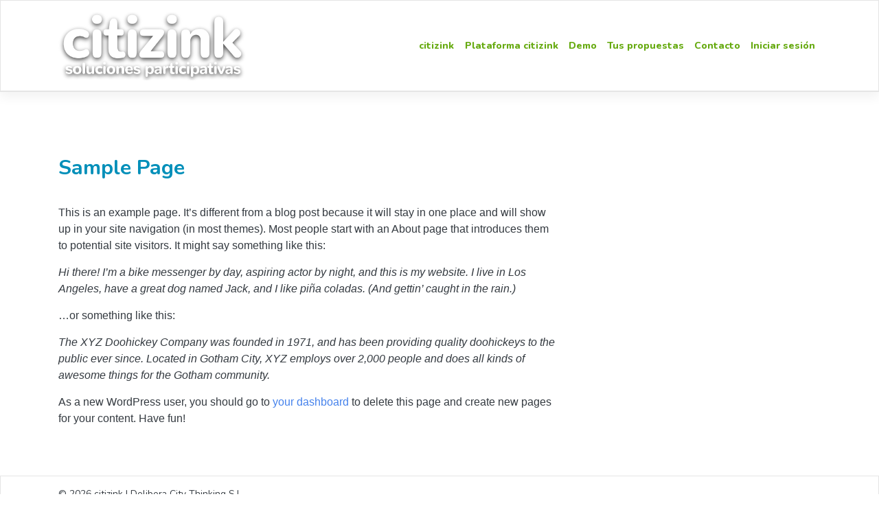

--- FILE ---
content_type: text/css
request_url: https://citizink.es/wp-content/themes/citizink-theme/style.css?ver=6.4.1
body_size: 2882
content:
/*
 Theme Name:     citizink Theme
 Theme URI:      https://citizink.com;
 Description:    A child theme of WPBS Theme
 Author:         Vicente Canteli
 Author URI:     https://canteli.com/
 Template:       wp-bootstrap-starter
 Version:        1.4
*/


/****************************************
*** Theme customization starts below ***
*****************************************/


:root {
    --main-color:#008FB9;
    --main-green:#66aa11;
    --main-purple:#941B80;
    --main-orange:#F29100;
    --main-skin1:#F8C2A9;
    --main-skin2:#EBA584;
    --main-skin3:#D5795A;
    --main-resumen:RGBA(51, 102, 153, 1);

}

#foo {
    color: var(--main-color);
}


body {
	font-family: 'Nunito', sans-serif;
	-webkit-font-smoothing: antialiased;
    -moz-osx-font-smoothing: grayscale;
}

h1 {
	font-weight: 700;
  color: var(--main-color);
}

h2 {
	font-weight: 800;
  color: var(--main-green);
}

h3 {
	font-weight: 100;
  color: var(--main-purple);
}

h4 {
  color: var(--main-color);
}

h5 {
  color: var(--main-orange);
}

p {
  font-family: 'Nunito Sans', sans-serif;
  font-weight: 300;
}

a:hover {
  text-decoration: none;
  color: var(--main-green);
}

.content-area {
  margin-top: 30px;
}

h1.entry-title {

  font-size: 2rem;
  border-bottom: 0px solid #eaecef;

}

.navbar-brand a img {
  height: 100px;
}

.navbar-light .navbar-nav .nav-link {
    color: #66aa10;
    font-weight: 800;
}

.pad30 {
  padding-left: 30px;
  padding-right: 30px;
}

.pad0 {
  padding-left: 0px;
  padding-right: 0px;
}


section {

}

#portada-1 {
	 position: relative;
  	width: 100%;
  	min-height:30vh;
  	background: #8CC63F;
  	background-image: url(/wp-content/uploads/2019/12/Axo-Utopia-City-3-RGB-centro-web.jpg);
  	background-image: linear-gradient(180deg, rgba(255,255,255,0) 50%, rgba(255,255,255,1) 100%), 
      url(/wp-content/uploads/2019/12/Axo-Utopia-City-3-RGB-centro-web.jpg), 
      url(/wp-content/uploads/2019/12/Axo-Utopia-City-3-RGB-2K-Blur.jpg);
  	-webkit-background-size: cover;
  	-moz-background-size: cover;
  	background-size: cover;
  	-o-background-size: cover;
  	background-position: bottom;
  	text-align: center;
  	padding-top: 30px;
  	padding-right: 30px;
  	padding-left: 30px;
}

#portada-fases {
   position: relative;
    width: 100%;
    min-height:20vh;
    background: #8CC63F;
    /* background-image: url(/wp-content/uploads/2019/12/Axo-Utopia-City-3-RGB-centro-web.jpg);
    background-image: linear-gradient(180deg, rgba(255,255,255,0) 20%, rgba(255,255,255,1) 100%), 
      url(/wp-content/uploads/2019/12/Axo-Utopia-City-3-RGB-centro-web.jpg), 
      url(/wp-content/uploads/2019/12/Axo-Utopia-City-3-RGB-2K-Blur.jpg);
    -webkit-background-size: cover;
    -moz-background-size: cover;
    background-size: cover;
    -o-background-size: cover; */
    background-position: bottom;
    text-align: center;
    padding-top: 7%;
    padding-bottom: 7%;
    padding-right: 30px;
    padding-left: 30px;

}


.titular-portada-fases {
  font-size: 3em;
  color: white;
  text-shadow: 0px 1px 6px rgba(000, 000, 000, 0.9);
  font-weight: 800;
  letter-spacing: -1px;
  line-height: 1.2;

}

.contenido-portada-fases {
  
    padding-top: 15px;
    padding-bottom: 10px;
    text-align: center;
    display:none;
    
}


.portada-slogan {
	position: relative;
  	width: 100%;
  	min-height:15vh;
  	background: #fff;
   	text-align: center;
  	color: var(--main-color);
  	padding: 30px;
  	font-weight: 800;
  	font-size:2.5rem;
    
}


.logo-portada-1 {

	padding: 10% 20% 10% 20%;

}


#portada-2 {
	position: relative;
  	width: 100%;
  	min-height:30vh;
  	background: #8CC63F;
   	text-align: center;
  	color: white;
  	padding: 30px;
}

#portada-2 h2 {

	letter-spacing: 4px;
  padding-bottom: 20px;

}


.experiencia-titulo {
  font-weight: 800;
  font-size: 1.5em;
  padding-top: 15px;
}

.experiencia-descripcion {
  font-weight: 700;
  color: #006837;  

}

.experiencia-localidad {
  padding-bottom: 15px;

}

#portada-3 {
  position: relative;
    width: 100%;
    min-height:10vh;
    background: #fff;
    text-align: center;
    color: white;
    padding: 30px;
}

#portada-3 h2 {

  padding-bottom: 20px;
  color: var(--main-color);
  font-weight: 700;
  font-size: 1.7em;

}

.logo-portada-3 {

  padding: 0% 35% 0% 35%;

}

#portada-4 {
  position: relative;
    width: 100%;
    /* min-height:30vh; */
    background: var(--main-orange);
    text-align: center;
    color: white;
    padding: 30px;
}

#portada-4 h2 {

  letter-spacing: 0px;
  padding-bottom: 20px;

}

#portada-4 h3 {

  letter-spacing: 0px;
  font-weight: 700;
  padding-top: 20px;

}

#portada-5 {
  position: relative;
    width: 100%;
    /* min-height:30vh; */
    background: var(--main-orange);
    text-align: center;
    color: white;
    padding: 30px;
}

#portada-5 h2 {

  letter-spacing: 0px;
  padding-bottom: 20px;

}

#portada-5 h3 {

  letter-spacing: 0px;
  font-weight: 700;
  padding-top: 20px;

}


#portada-contacto {
  position: relative;
    width: 100%;
    min-height:50vh;
    background: var(--main-color);
    background-image: url(/wp-content/uploads/2019/12/Axo-Utopia-City-3-RGB-2K-Gris.jpg);
    -webkit-background-size: cover;
    -moz-background-size: cover;
    background-size: cover;
    -o-background-size: cover;
    background-position: center;
    background-blend-mode: soft-light;
    text-align: left;
    color: #fff;
    padding-top: 30px;
    padding-right: 30px;
    padding-left: 30px;

}

#portada-contacto h2 {

  font-weight: 900;
  font-size: 2em;

}

#portada-plataforma {
  position: relative;
    width: 100%;
    min-height:30vh;
    background: white;
    text-align: center;
    color: var(--main-color);
    padding: 40px;
}

#portada-plataforma h2 {

  letter-spacing: 0px;
  padding-bottom: 0px;

}

#portada-plataforma h3 {

  letter-spacing: 0px;
  font-weight: 700;
  padding-top: 20px;

}

#portada-plataforma h4 {

  letter-spacing: -1px;
  padding-bottom: 0px;

}

#portada-ventajas {
  position: relative;
    width: 100%;
    min-height:30vh;
    background: #293;
    text-align: center;
    color: white;
    padding: 30px;
}

#portada-ventajas h2 {

  letter-spacing: 4px;
  padding-bottom: 20px;

}

.ventaja-titulo {
  font-weight: 500;
  font-size: 1.3em;
  padding-top: 15px;
  padding-bottom: 15px;
  line-height: 1.3;
  font-family: 'Nunito Sans', sans-serif;
}

.caldera-grid .form-control {
 
    opacity: .8!important;
    border-radius: 16px!important;

}

.caldera-grid .btn-default {
    color: #fff!important;
    background-color:var(--main-orange)!important;
    border-color: transparent!important;
    border-radius: 16px!important;
    font-weight: 800!important;
}



.caldera-grid label {
    display: inline-block;
    max-width: 100%;
    margin-bottom: 5px;
    font-weight: 900;
}

.rejilla {
  padding-top: 50px;
  width: 100%;
}


/* CSS PROPUESTAS */

.bloque {
  
}


.propuesta {
  /*background-color: #ccc;*/
  margin-bottom: 30px;
}

.propuesta-contenido {
  background-color: #eee;
  /*box-shadow: 0px 4px 10px rgba(000, 000, 000, 0.4)*/
}

.propuesta-autor {
  padding-bottom: 10px;
  font-weight: 600;
}

.propuesta-foto {
  width: 100%;
  /* whatever width you want */
  /*display: inline-block;*/
  position: relative;
  border-radius: 10px;
}
.propuesta-foto:after {
  padding-top: 56.25%;
  /* 16:9 ratio */
  display: block;
  content: '';
}
.propuesta-foto-contenido {
  position: absolute;
  top: 0;
  bottom: 0;
  right: 0;
  left: 0;
  /* fill parent */
  /* let's see it! */
  color: red;
}

.propuesta-contenido-titulo {
    color: #fff;
    font-size: 24px;
    line-height: 115%;
    font-weight: 400;
    position: absolute;
    padding: 10px;
    padding-right: 15px;
    padding-left: 15px;
    bottom: 0px;
    letter-spacing: -1px;
    text-shadow: 0px 1px 6px rgba(000, 000, 000, 0.9);
    overflow: hidden;
    text-overflow: ellipsis;
}

.propuesta-resumen {
  width: 100%;
  padding: 15px;
  background-color: #336699;
  color: white;
  font-weight: 300;
  font-size: .8em;
  line-height: 1.2;

}

.propuesta-archivo {
  width: 100%;
  padding: 8px 15px 8px 15px;
  background-color: #ccc;
  color: #336699;
  font-weight: 300;
  font-size: .8em;
  line-height: 1.2;
}

.propuesta-priorizacion {
  background-color: #88ccee;
  padding: 8px 15px 8px 15px;
  font-weight: 800;
  color: white; 
  width: 100%;
  float: left;
}

.no-priorizada {
  background-color: #e88;
}

.priorizada {
  background-color: #8c5;
}

.propuesta-estado {
  background-color: #88ccee;
  padding: 8px 15px 8px 15px;
  font-weight: 800;
  color: white; 
  width: 100%;
  float: left;
}

.propuesta-compartir {

  color: #369;
  background-color: rgba(255, 255, 255,.7); 
  border-radius: 3px; 
  padding: 2px; 
  position: absolute;
  top: 5px;
  right: 20px;
  z-index: 10;
  font-size: 10px;
}

.propuesta-compartir-botones {

  color: #369;
  background-color: #fff; 
  padding: 5px; 
  position: absolute;
  top: 0px;
  left: 10px;
  width: 100%;
}


.voto {
  background-color: #e60;
  text-align: center;
}


.no-viable, .no-admitida, .no-priorizada {
  background-color: #e88;
}

.viable, .admitida, .priorizada {
  background-color: #8c5;
}

.asumida {
  background-color: #8c5;
}

.propuesta-votacion {
  background-color: var(--main-green);
  padding: 8px 15px 8px 15px;
  font-weight: 800;
  color: white; 
  width: 100%;
  float: left;
}

.propuesta-ejecucion {
  background-color: var(--main-purple);
  padding: 8px 15px 8px 15px;
  font-weight: 800;
  color: white; 
  width: 100%;
  float: left;
}


.boton-accion-principal {
  padding-top: 10px;
  padding-bottom: 30px;
  text-align: center;
}

.propuesta-filtros-buscar {
  position: relative;
    width: 100%;
   /*  min-height:15vh; */
    background: #369;
    text-align: center;
    color: white;
    padding: 30px;
    font-weight: 700;
    font-size:1rem;
    
}

.propuesta-informe-tecnico {
  padding: 15px;
  border: 1px solid #ddd;
  background: #eee;
}


.btn {

    border-radius: .6em;
    font-family: "Nunito Sans", sans-serif;
    font-size: 1.2em;
    font-weight: 700;

}

.btn-primary {
  color: #fff;
  background-color: var(--main-color);
  border-color: var(--main-color);
}

.btn-primary:hover {
  color: #fff;
  background-color: var(--main-color);
  border-color: var(--main-color);
  opacity: .9;
}

.btn-success {
  color: #fff;
  background-color: var(--main-green);
  border-color: var(--main-green);
}

.btn-success:hover {
  color: #fff;
  background-color: var(--main-green);
  border-color: var(--main-green);
  opacity: .9;
}





/* ################################################# PHASES COGLOBAL ########################################################*/


.phase {
  background: rgb(153,153,153);
  background: linear-gradient(90deg, rgba(153,153,153,1) 0%, rgba(238,238,238,1) 4%); 

  -webkit-box-shadow: inset 0px -58px 63px -41px rgba(0,0,0,0.15);
  -moz-box-shadow: inset 0px -58px 63px -41px rgba(0,0,0,0.15);
  box-shadow: inset 0px -58px 63px -41px rgba(0,0,0,0.15);

  color: #014182;
  
}

.phase h1, .phase-active h1, .phase-info h1, .phase-content h1 {
  font-size: 1.6rem;
  font-weight: 900;
  letter-spacing: -1px;
  color: #014182;
}

.phase h2, .phase-active h2, .phase-info h2, .phase-content h2 {
  font-size: 1.4rem;
  font-weight: 700;

}

.phase h3, .phase-active h3, .phase-info h3, .phase-content h3 {
  font-size: 1.25rem;
  font-weight: 400;
}

.phase h6, .phase-active h6, .phase-info h6, .phase-content h6 {
  font-size: 1.1rem;
  font-weight: 800;
}


.phase-active h1, .phase-info h1, .phase-content h1 {
  font-size: 1.6rem;
  font-weight: 900;
  letter-spacing: -1px;
  color: #fff; 
}


.phase1, .phase2, .phase3, .phase4, .phase5, .phase6 {
  padding-top: 15px;
  padding-bottom: 15px;
  padding-right: 15px;
  padding-left: 30px;

}

.phase-content {
  padding-top: 30px;
  padding-bottom: 30px;
  padding-right: 30px;
  padding-left: 30px;
  background-color: #014182;
  color: #eeeeee;


}

.phase-content-active {
  padding-top: 30px;
  padding-bottom: 30px;
  padding-right: 30px;
  padding-left: 30px;
  background: rgb(102, 170, 17);
  color: #eeeeee;


}



.phase-active {
  color: #eeeeee;
  background: rgb(102, 170, 17);
  /*background: linear-gradient(90deg, rgba(50,88,38,1) 0%, rgb(102, 170, 17) 4%);*/ 
}

.phase-active h1, .phase-active h2, .phase-active h3 {
  color: #eeeeee;
}

.phase-content h1, .phase-content h2, .phase-content h3 {
  color: #eeeeee;
}

.phase-info {
  color: #eeeeee;
  background-color: #014182;
}

a .phase-info:hover {
  text-decoration: none;
  color: white;
}



.phase-info h1 {
  color: #eeeeee;
  font-weight: 900;
  letter-spacing: -1px;
}

.phase-info h2 {
  color: #eeeeee;
  font-weight: 400;

}

.phase-info h3 {
  color: #eeeeee;
  font-weight: 400;

}

.phase-fecha {
  font-size: .9em;
  font-weight: 400;
  padding: 15px 0 10px 0;
}


.phase-active-info {
  padding-top: 30px;
  padding-bottom: 30px;
  padding-right: 30px;
  padding-left: 30px;
  /*background-color: rgb(102, 170, 17);*/

}

.noticia-phase {
    background-color: #ffffff73;
    padding: 15px;
    border-radius: 8px;
    margin-bottom: 15px;
    }

a:hover .noticia-phase {
    background-color: white;
    }

.noticia-phase h3 {
    color: #253d82;
    margin-bottom: 0rem;
    }


/* ################################################# ONBOARDING CITIZINK ########################################################*/

#carouselOnboarding  {
 
  margin-top: 20px;
  margin-bottom: 50px;

}

#carouselOnboarding h3 {
  font-weight: 400;
}

.diapo {
  color: white;
  background-color: orange;
  width: 100%;
  padding: 40px;
  border-radius: 30px;
  min-height: 600px;
}

.diapo h1, .diapo h2, .diapo h3, .diapo h4, .diapo h5, .diapo h6 {
  color: white;
  margin-bottom: 0;
}

.diapo strong {

  font-weight: 900;
  letter-spacing: -1px;

}

.diapo1 {
	padding-left: 15%;
	padding-right: 15%;
}

.diapo1 h1 {
	font-weight: 900;
	font-size: 5em;
	text-shadow: 0px 1px 6px rgba(000, 000, 000, 0.9);
	letter-spacing: -2px;
	line-height: 1em;
}

.diapoa h2, .diapoa h1 {
	font-weight: 900;
	letter-spacing: -1px;
  margin-bottom: 0;
}

.carousel-control-prev, .carousel-control-next {

    position: absolute;
    top: 80%;
    bottom: 15;
    display: -webkit-box;
    display: -ms-flexbox;
    display: flex;
    -webkit-box-align: center;
    -ms-flex-align: center;
    align-items: center;
    -webkit-box-pack: center;
    -ms-flex-pack: center;
    justify-content: center;
    width: 10%;
    color: #fff;
    text-align: center;
    opacity: 1;

}

.carousel-control-prev-icon,
.carousel-control-next-icon {
  display: inline-block;
  width: 50px;
  height: 50px;
  background: #fff no-repeat center center;
  background: none;
  background-size: 100% 100%;
  border-radius: 50%;
  opacity: 1
}

.carousel-control-prev-icon {
  background-image: url("data:image/svg+xml;charset=utf8,%3Csvg xmlns='http://www.w3.org/2000/svg' fill='%23fff' viewBox='0 0 8 8'%3E%3Cpath d='M5.25 0l-4 4 4 4 1.5-1.5-2.5-2.5 2.5-2.5-1.5-1.5z'/%3E%3C/svg%3E");
}

.carousel-control-next-icon {
  background-image: url("data:image/svg+xml;charset=utf8,%3Csvg xmlns='http://www.w3.org/2000/svg' fill='%23fff' viewBox='0 0 8 8'%3E%3Cpath d='M2.75 0l-1.5 1.5 2.5 2.5-2.5 2.5 1.5 1.5 4-4-4-4z'/%3E%3C/svg%3E");
}


#carouselOnboarding {
  width: 100%;

}

.ilu-dcha {
  margin: -30px;
}




@media (max-width: 768px) {
  .diapo {
    padding-bottom: 100px;
  }
  .imagen-phase {
    position: absolute;
    top: 15px;
    right: 10px;
  }
}



@media (min-width: 768px) {
  #portada-fases {
   position: relative;
    width: 100%;
    min-height:15vh;
    background: #8CC63F;
    /* background-image: url(/wp-content/uploads/2019/06/Axo-Utopia-City-3-RGB-centro-web.jpg);
    background-image: linear-gradient(180deg, rgba(255,255,255,0) 20%, rgba(255,255,255,1) 100%), 
      url(/wp-content/uploads/2019/06/Axo-Utopia-City-3-RGB-centro-web.jpg), 
      url(/wp-content/uploads/2019/06/Axo-Utopia-City-3-RGB-2K-Blur.jpg);
    -webkit-background-size: cover;
    -moz-background-size: cover;
    background-size: cover;
    -o-background-size: cover; */
    background-position: bottom;
    text-align: center;
    padding-top: 4%;
    padding-bottom: 7%;
    padding-right: 30px;
    padding-left: 30px;

  }


  .titular-portada-fases {
    font-size: 4em;
    color: white;
    text-shadow: 0px 1px 6px rgba(000, 000, 000, 0.9);
    font-weight: 800;
    letter-spacing: -1px;
    line-height: 1;

  }
}








--- FILE ---
content_type: text/css
request_url: https://citizink.es/wp-content/themes/citizink-theme/style.css
body_size: 2952
content:
/*
 Theme Name:     citizink Theme
 Theme URI:      https://citizink.com;
 Description:    A child theme of WPBS Theme
 Author:         Vicente Canteli
 Author URI:     https://canteli.com/
 Template:       wp-bootstrap-starter
 Version:        1.4
*/


/****************************************
*** Theme customization starts below ***
*****************************************/


:root {
    --main-color:#008FB9;
    --main-green:#66aa11;
    --main-purple:#941B80;
    --main-orange:#F29100;
    --main-skin1:#F8C2A9;
    --main-skin2:#EBA584;
    --main-skin3:#D5795A;
    --main-resumen:RGBA(51, 102, 153, 1);

}

#foo {
    color: var(--main-color);
}


body {
	font-family: 'Nunito', sans-serif;
	-webkit-font-smoothing: antialiased;
    -moz-osx-font-smoothing: grayscale;
}

h1 {
	font-weight: 700;
  color: var(--main-color);
}

h2 {
	font-weight: 800;
  color: var(--main-green);
}

h3 {
	font-weight: 100;
  color: var(--main-purple);
}

h4 {
  color: var(--main-color);
}

h5 {
  color: var(--main-orange);
}

p {
  font-family: 'Nunito Sans', sans-serif;
  font-weight: 300;
}

a:hover {
  text-decoration: none;
  color: var(--main-green);
}

.content-area {
  margin-top: 30px;
}

h1.entry-title {

  font-size: 2rem;
  border-bottom: 0px solid #eaecef;

}

.navbar-brand a img {
  height: 100px;
}

.navbar-light .navbar-nav .nav-link {
    color: #66aa10;
    font-weight: 800;
}

.pad30 {
  padding-left: 30px;
  padding-right: 30px;
}

.pad0 {
  padding-left: 0px;
  padding-right: 0px;
}


section {

}

#portada-1 {
	 position: relative;
  	width: 100%;
  	min-height:30vh;
  	background: #8CC63F;
  	background-image: url(/wp-content/uploads/2019/12/Axo-Utopia-City-3-RGB-centro-web.jpg);
  	background-image: linear-gradient(180deg, rgba(255,255,255,0) 50%, rgba(255,255,255,1) 100%), 
      url(/wp-content/uploads/2019/12/Axo-Utopia-City-3-RGB-centro-web.jpg), 
      url(/wp-content/uploads/2019/12/Axo-Utopia-City-3-RGB-2K-Blur.jpg);
  	-webkit-background-size: cover;
  	-moz-background-size: cover;
  	background-size: cover;
  	-o-background-size: cover;
  	background-position: bottom;
  	text-align: center;
  	padding-top: 30px;
  	padding-right: 30px;
  	padding-left: 30px;
}

#portada-fases {
   position: relative;
    width: 100%;
    min-height:20vh;
    background: #8CC63F;
    /* background-image: url(/wp-content/uploads/2019/12/Axo-Utopia-City-3-RGB-centro-web.jpg);
    background-image: linear-gradient(180deg, rgba(255,255,255,0) 20%, rgba(255,255,255,1) 100%), 
      url(/wp-content/uploads/2019/12/Axo-Utopia-City-3-RGB-centro-web.jpg), 
      url(/wp-content/uploads/2019/12/Axo-Utopia-City-3-RGB-2K-Blur.jpg);
    -webkit-background-size: cover;
    -moz-background-size: cover;
    background-size: cover;
    -o-background-size: cover; */
    background-position: bottom;
    text-align: center;
    padding-top: 7%;
    padding-bottom: 7%;
    padding-right: 30px;
    padding-left: 30px;

}


.titular-portada-fases {
  font-size: 3em;
  color: white;
  text-shadow: 0px 1px 6px rgba(000, 000, 000, 0.9);
  font-weight: 800;
  letter-spacing: -1px;
  line-height: 1.2;

}

.contenido-portada-fases {
  
    padding-top: 15px;
    padding-bottom: 10px;
    text-align: center;
    display:none;
    
}


.portada-slogan {
	position: relative;
  	width: 100%;
  	min-height:15vh;
  	background: #fff;
   	text-align: center;
  	color: var(--main-color);
  	padding: 30px;
  	font-weight: 800;
  	font-size:2.5rem;
    
}


.logo-portada-1 {

	padding: 10% 20% 10% 20%;

}


#portada-2 {
	position: relative;
  	width: 100%;
  	min-height:30vh;
  	background: #8CC63F;
   	text-align: center;
  	color: white;
  	padding: 30px;
}

#portada-2 h2 {

	letter-spacing: 4px;
  padding-bottom: 20px;

}


.experiencia-titulo {
  font-weight: 800;
  font-size: 1.5em;
  padding-top: 15px;
}

.experiencia-descripcion {
  font-weight: 700;
  color: #006837;  

}

.experiencia-localidad {
  padding-bottom: 15px;

}

#portada-3 {
  position: relative;
    width: 100%;
    min-height:10vh;
    background: #fff;
    text-align: center;
    color: white;
    padding: 30px;
}

#portada-3 h2 {

  padding-bottom: 20px;
  color: var(--main-color);
  font-weight: 700;
  font-size: 1.7em;

}

.logo-portada-3 {

  padding: 0% 35% 0% 35%;

}

#portada-4 {
  position: relative;
    width: 100%;
    /* min-height:30vh; */
    background: var(--main-orange);
    text-align: center;
    color: white;
    padding: 30px;
}

#portada-4 h2 {

  letter-spacing: 0px;
  padding-bottom: 20px;

}

#portada-4 h3 {

  letter-spacing: 0px;
  font-weight: 700;
  padding-top: 20px;

}

#portada-5 {
  position: relative;
    width: 100%;
    /* min-height:30vh; */
    background: var(--main-orange);
    text-align: center;
    color: white;
    padding: 30px;
}

#portada-5 h2 {

  letter-spacing: 0px;
  padding-bottom: 20px;

}

#portada-5 h3 {

  letter-spacing: 0px;
  font-weight: 700;
  padding-top: 20px;

}


#portada-contacto {
  position: relative;
    width: 100%;
    min-height:50vh;
    background: var(--main-color);
    background-image: url(/wp-content/uploads/2019/12/Axo-Utopia-City-3-RGB-2K-Gris.jpg);
    -webkit-background-size: cover;
    -moz-background-size: cover;
    background-size: cover;
    -o-background-size: cover;
    background-position: center;
    background-blend-mode: soft-light;
    text-align: left;
    color: #fff;
    padding-top: 30px;
    padding-right: 30px;
    padding-left: 30px;

}

#portada-contacto h2 {

  font-weight: 900;
  font-size: 2em;

}

#portada-plataforma {
  position: relative;
    width: 100%;
    min-height:30vh;
    background: white;
    text-align: center;
    color: var(--main-color);
    padding: 40px;
}

#portada-plataforma h2 {

  letter-spacing: 0px;
  padding-bottom: 0px;

}

#portada-plataforma h3 {

  letter-spacing: 0px;
  font-weight: 700;
  padding-top: 20px;

}

#portada-plataforma h4 {

  letter-spacing: -1px;
  padding-bottom: 0px;

}

#portada-ventajas {
  position: relative;
    width: 100%;
    min-height:30vh;
    background: #293;
    text-align: center;
    color: white;
    padding: 30px;
}

#portada-ventajas h2 {

  letter-spacing: 4px;
  padding-bottom: 20px;

}

.ventaja-titulo {
  font-weight: 500;
  font-size: 1.3em;
  padding-top: 15px;
  padding-bottom: 15px;
  line-height: 1.3;
  font-family: 'Nunito Sans', sans-serif;
}

.caldera-grid .form-control {
 
    opacity: .8!important;
    border-radius: 16px!important;

}

.caldera-grid .btn-default {
    color: #fff!important;
    background-color:var(--main-orange)!important;
    border-color: transparent!important;
    border-radius: 16px!important;
    font-weight: 800!important;
}



.caldera-grid label {
    display: inline-block;
    max-width: 100%;
    margin-bottom: 5px;
    font-weight: 900;
}

.rejilla {
  padding-top: 50px;
  width: 100%;
}


/* CSS PROPUESTAS */

.bloque {
  
}


.propuesta {
  /*background-color: #ccc;*/
  margin-bottom: 30px;
}

.propuesta-contenido {
  background-color: #eee;
  /*box-shadow: 0px 4px 10px rgba(000, 000, 000, 0.4)*/
}

.propuesta-autor {
  padding-bottom: 10px;
  font-weight: 600;
}

.propuesta-foto {
  width: 100%;
  /* whatever width you want */
  /*display: inline-block;*/
  position: relative;
  border-radius: 10px;
}
.propuesta-foto:after {
  padding-top: 56.25%;
  /* 16:9 ratio */
  display: block;
  content: '';
}
.propuesta-foto-contenido {
  position: absolute;
  top: 0;
  bottom: 0;
  right: 0;
  left: 0;
  /* fill parent */
  /* let's see it! */
  color: red;
}

.propuesta-contenido-titulo {
    color: #fff;
    font-size: 24px;
    line-height: 115%;
    font-weight: 400;
    position: absolute;
    padding: 10px;
    padding-right: 15px;
    padding-left: 15px;
    bottom: 0px;
    letter-spacing: -1px;
    text-shadow: 0px 1px 6px rgba(000, 000, 000, 0.9);
    overflow: hidden;
    text-overflow: ellipsis;
}

.propuesta-resumen {
  width: 100%;
  padding: 15px;
  background-color: #336699;
  color: white;
  font-weight: 300;
  font-size: .8em;
  line-height: 1.2;

}

.propuesta-archivo {
  width: 100%;
  padding: 8px 15px 8px 15px;
  background-color: #ccc;
  color: #336699;
  font-weight: 300;
  font-size: .8em;
  line-height: 1.2;
}

.propuesta-priorizacion {
  background-color: #88ccee;
  padding: 8px 15px 8px 15px;
  font-weight: 800;
  color: white; 
  width: 100%;
  float: left;
}

.no-priorizada {
  background-color: #e88;
}

.priorizada {
  background-color: #8c5;
}

.propuesta-estado {
  background-color: #88ccee;
  padding: 8px 15px 8px 15px;
  font-weight: 800;
  color: white; 
  width: 100%;
  float: left;
}

.propuesta-compartir {

  color: #369;
  background-color: rgba(255, 255, 255,.7); 
  border-radius: 3px; 
  padding: 2px; 
  position: absolute;
  top: 5px;
  right: 20px;
  z-index: 10;
  font-size: 10px;
}

.propuesta-compartir-botones {

  color: #369;
  background-color: #fff; 
  padding: 5px; 
  position: absolute;
  top: 0px;
  left: 10px;
  width: 100%;
}


.voto {
  background-color: #e60;
  text-align: center;
}


.no-viable, .no-admitida, .no-priorizada {
  background-color: #e88;
}

.viable, .admitida, .priorizada {
  background-color: #8c5;
}

.asumida {
  background-color: #8c5;
}

.propuesta-votacion {
  background-color: var(--main-green);
  padding: 8px 15px 8px 15px;
  font-weight: 800;
  color: white; 
  width: 100%;
  float: left;
}

.propuesta-ejecucion {
  background-color: var(--main-purple);
  padding: 8px 15px 8px 15px;
  font-weight: 800;
  color: white; 
  width: 100%;
  float: left;
}


.boton-accion-principal {
  padding-top: 10px;
  padding-bottom: 30px;
  text-align: center;
}

.propuesta-filtros-buscar {
  position: relative;
    width: 100%;
   /*  min-height:15vh; */
    background: #369;
    text-align: center;
    color: white;
    padding: 30px;
    font-weight: 700;
    font-size:1rem;
    
}

.propuesta-informe-tecnico {
  padding: 15px;
  border: 1px solid #ddd;
  background: #eee;
}


.btn {

    border-radius: .6em;
    font-family: "Nunito Sans", sans-serif;
    font-size: 1.2em;
    font-weight: 700;

}

.btn-primary {
  color: #fff;
  background-color: var(--main-color);
  border-color: var(--main-color);
}

.btn-primary:hover {
  color: #fff;
  background-color: var(--main-color);
  border-color: var(--main-color);
  opacity: .9;
}

.btn-success {
  color: #fff;
  background-color: var(--main-green);
  border-color: var(--main-green);
}

.btn-success:hover {
  color: #fff;
  background-color: var(--main-green);
  border-color: var(--main-green);
  opacity: .9;
}





/* ################################################# PHASES COGLOBAL ########################################################*/


.phase {
  background: rgb(153,153,153);
  background: linear-gradient(90deg, rgba(153,153,153,1) 0%, rgba(238,238,238,1) 4%); 

  -webkit-box-shadow: inset 0px -58px 63px -41px rgba(0,0,0,0.15);
  -moz-box-shadow: inset 0px -58px 63px -41px rgba(0,0,0,0.15);
  box-shadow: inset 0px -58px 63px -41px rgba(0,0,0,0.15);

  color: #014182;
  
}

.phase h1, .phase-active h1, .phase-info h1, .phase-content h1 {
  font-size: 1.6rem;
  font-weight: 900;
  letter-spacing: -1px;
  color: #014182;
}

.phase h2, .phase-active h2, .phase-info h2, .phase-content h2 {
  font-size: 1.4rem;
  font-weight: 700;

}

.phase h3, .phase-active h3, .phase-info h3, .phase-content h3 {
  font-size: 1.25rem;
  font-weight: 400;
}

.phase h6, .phase-active h6, .phase-info h6, .phase-content h6 {
  font-size: 1.1rem;
  font-weight: 800;
}


.phase-active h1, .phase-info h1, .phase-content h1 {
  font-size: 1.6rem;
  font-weight: 900;
  letter-spacing: -1px;
  color: #fff; 
}


.phase1, .phase2, .phase3, .phase4, .phase5, .phase6 {
  padding-top: 15px;
  padding-bottom: 15px;
  padding-right: 15px;
  padding-left: 30px;

}

.phase-content {
  padding-top: 30px;
  padding-bottom: 30px;
  padding-right: 30px;
  padding-left: 30px;
  background-color: #014182;
  color: #eeeeee;


}

.phase-content-active {
  padding-top: 30px;
  padding-bottom: 30px;
  padding-right: 30px;
  padding-left: 30px;
  background: rgb(102, 170, 17);
  color: #eeeeee;


}



.phase-active {
  color: #eeeeee;
  background: rgb(102, 170, 17);
  /*background: linear-gradient(90deg, rgba(50,88,38,1) 0%, rgb(102, 170, 17) 4%);*/ 
}

.phase-active h1, .phase-active h2, .phase-active h3 {
  color: #eeeeee;
}

.phase-content h1, .phase-content h2, .phase-content h3 {
  color: #eeeeee;
}

.phase-info {
  color: #eeeeee;
  background-color: #014182;
}

a .phase-info:hover {
  text-decoration: none;
  color: white;
}



.phase-info h1 {
  color: #eeeeee;
  font-weight: 900;
  letter-spacing: -1px;
}

.phase-info h2 {
  color: #eeeeee;
  font-weight: 400;

}

.phase-info h3 {
  color: #eeeeee;
  font-weight: 400;

}

.phase-fecha {
  font-size: .9em;
  font-weight: 400;
  padding: 15px 0 10px 0;
}


.phase-active-info {
  padding-top: 30px;
  padding-bottom: 30px;
  padding-right: 30px;
  padding-left: 30px;
  /*background-color: rgb(102, 170, 17);*/

}

.noticia-phase {
    background-color: #ffffff73;
    padding: 15px;
    border-radius: 8px;
    margin-bottom: 15px;
    }

a:hover .noticia-phase {
    background-color: white;
    }

.noticia-phase h3 {
    color: #253d82;
    margin-bottom: 0rem;
    }


/* ################################################# ONBOARDING CITIZINK ########################################################*/

#carouselOnboarding  {
 
  margin-top: 20px;
  margin-bottom: 50px;

}

#carouselOnboarding h3 {
  font-weight: 400;
}

.diapo {
  color: white;
  background-color: orange;
  width: 100%;
  padding: 40px;
  border-radius: 30px;
  min-height: 600px;
}

.diapo h1, .diapo h2, .diapo h3, .diapo h4, .diapo h5, .diapo h6 {
  color: white;
  margin-bottom: 0;
}

.diapo strong {

  font-weight: 900;
  letter-spacing: -1px;

}

.diapo1 {
	padding-left: 15%;
	padding-right: 15%;
}

.diapo1 h1 {
	font-weight: 900;
	font-size: 5em;
	text-shadow: 0px 1px 6px rgba(000, 000, 000, 0.9);
	letter-spacing: -2px;
	line-height: 1em;
}

.diapoa h2, .diapoa h1 {
	font-weight: 900;
	letter-spacing: -1px;
  margin-bottom: 0;
}

.carousel-control-prev, .carousel-control-next {

    position: absolute;
    top: 80%;
    bottom: 15;
    display: -webkit-box;
    display: -ms-flexbox;
    display: flex;
    -webkit-box-align: center;
    -ms-flex-align: center;
    align-items: center;
    -webkit-box-pack: center;
    -ms-flex-pack: center;
    justify-content: center;
    width: 10%;
    color: #fff;
    text-align: center;
    opacity: 1;

}

.carousel-control-prev-icon,
.carousel-control-next-icon {
  display: inline-block;
  width: 50px;
  height: 50px;
  background: #fff no-repeat center center;
  background: none;
  background-size: 100% 100%;
  border-radius: 50%;
  opacity: 1
}

.carousel-control-prev-icon {
  background-image: url("data:image/svg+xml;charset=utf8,%3Csvg xmlns='http://www.w3.org/2000/svg' fill='%23fff' viewBox='0 0 8 8'%3E%3Cpath d='M5.25 0l-4 4 4 4 1.5-1.5-2.5-2.5 2.5-2.5-1.5-1.5z'/%3E%3C/svg%3E");
}

.carousel-control-next-icon {
  background-image: url("data:image/svg+xml;charset=utf8,%3Csvg xmlns='http://www.w3.org/2000/svg' fill='%23fff' viewBox='0 0 8 8'%3E%3Cpath d='M2.75 0l-1.5 1.5 2.5 2.5-2.5 2.5 1.5 1.5 4-4-4-4z'/%3E%3C/svg%3E");
}


#carouselOnboarding {
  width: 100%;

}

.ilu-dcha {
  margin: -30px;
}




@media (max-width: 768px) {
  .diapo {
    padding-bottom: 100px;
  }
  .imagen-phase {
    position: absolute;
    top: 15px;
    right: 10px;
  }
}



@media (min-width: 768px) {
  #portada-fases {
   position: relative;
    width: 100%;
    min-height:15vh;
    background: #8CC63F;
    /* background-image: url(/wp-content/uploads/2019/06/Axo-Utopia-City-3-RGB-centro-web.jpg);
    background-image: linear-gradient(180deg, rgba(255,255,255,0) 20%, rgba(255,255,255,1) 100%), 
      url(/wp-content/uploads/2019/06/Axo-Utopia-City-3-RGB-centro-web.jpg), 
      url(/wp-content/uploads/2019/06/Axo-Utopia-City-3-RGB-2K-Blur.jpg);
    -webkit-background-size: cover;
    -moz-background-size: cover;
    background-size: cover;
    -o-background-size: cover; */
    background-position: bottom;
    text-align: center;
    padding-top: 4%;
    padding-bottom: 7%;
    padding-right: 30px;
    padding-left: 30px;

  }


  .titular-portada-fases {
    font-size: 4em;
    color: white;
    text-shadow: 0px 1px 6px rgba(000, 000, 000, 0.9);
    font-weight: 800;
    letter-spacing: -1px;
    line-height: 1;

  }
}






